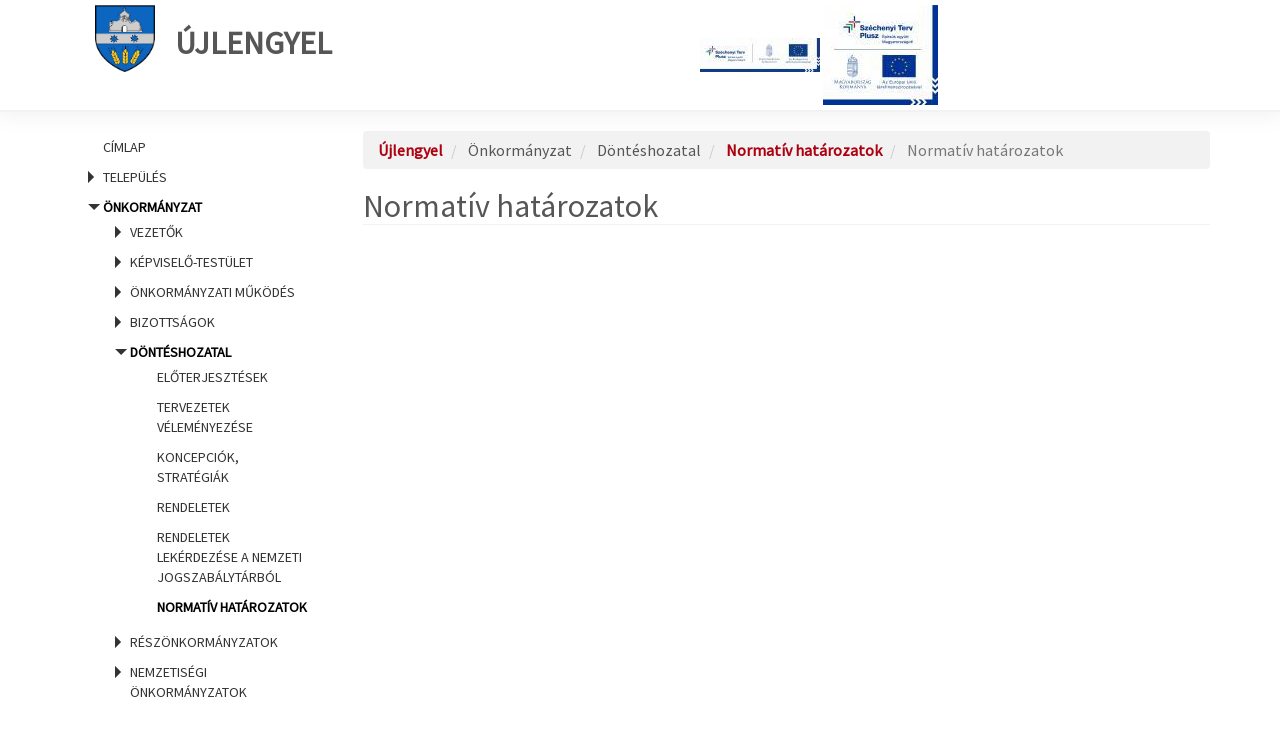

--- FILE ---
content_type: text/html; charset=UTF-8
request_url: https://ujlengyel.asp.lgov.hu/normativ-hatarozatok
body_size: 61060
content:
<!DOCTYPE html>
<html  lang="hu" dir="ltr" prefix="og: https://ogp.me/ns#" class="ASP-portal">
  <head>
    <link href="https://fonts.googleapis.com/css?family=Source+Sans+Pro:300,400,300italic,400italic&amp;subset=latin,latin-ext" rel="stylesheet" type="text/css">
    <link href="https://fonts.googleapis.com/css?family=Open+Sans+Condensed:300,700&amp;subset=latin,cyrillic-ext,latin-ext" rel="stylesheet" type="text/css">
    <link href="/themes/custom/asp2theme/css/font-awesome.min.css" rel="stylesheet" >
    <script src="/core/assets/vendor/jquery/jquery.min.js?v=3.6.0"></script>
    <meta charset="utf-8" />
<script>var _paq = _paq || [];(function(){var u=(("https:" == document.location.protocol) ? "https://analytics.asp.lgov.hu/matomo/" : "https://analytics.asp.lgov.hu/matomo/");_paq.push(["setSiteId", "1344"]);_paq.push(["setTrackerUrl", u+"matomo.php"]);_paq.push(["setDoNotTrack", 1]);if (!window.matomo_search_results_active) {_paq.push(["trackPageView"]);}_paq.push(["setIgnoreClasses", ["no-tracking","colorbox"]]);_paq.push(["enableLinkTracking"]);var d=document,g=d.createElement("script"),s=d.getElementsByTagName("script")[0];g.type="text/javascript";g.defer=true;g.async=true;g.src=u+"matomo.js";s.parentNode.insertBefore(g,s);})();</script>
<link rel="canonical" href="https://ujlengyel.asp.lgov.hu/normativ-hatarozatok" />
<meta name="generator" content="ASP Release: 10.0.0.0" />
<meta property="og:site_name" content="Újlengyel" />
<meta property="og:image" content="https://ujlengyel.asp.lgov.hu/sites/ujlengyel/files/ujlengyel_cimer.png" />
<meta name="Generator" content="Drupal 10 (https://www.drupal.org)" />
<meta name="MobileOptimized" content="width" />
<meta name="HandheldFriendly" content="true" />
<meta name="viewport" content="width=device-width, initial-scale=1.0" />

    <title>Normatív határozatok | Újlengyel</title>
    <link rel="stylesheet" media="all" href="/core/modules/system/css/components/align.module.css?t6boia" />
<link rel="stylesheet" media="all" href="/core/modules/system/css/components/fieldgroup.module.css?t6boia" />
<link rel="stylesheet" media="all" href="/core/modules/system/css/components/container-inline.module.css?t6boia" />
<link rel="stylesheet" media="all" href="/core/modules/system/css/components/clearfix.module.css?t6boia" />
<link rel="stylesheet" media="all" href="/core/modules/system/css/components/details.module.css?t6boia" />
<link rel="stylesheet" media="all" href="/core/modules/system/css/components/hidden.module.css?t6boia" />
<link rel="stylesheet" media="all" href="/core/modules/system/css/components/item-list.module.css?t6boia" />
<link rel="stylesheet" media="all" href="/core/modules/system/css/components/js.module.css?t6boia" />
<link rel="stylesheet" media="all" href="/core/modules/system/css/components/nowrap.module.css?t6boia" />
<link rel="stylesheet" media="all" href="/core/modules/system/css/components/position-container.module.css?t6boia" />
<link rel="stylesheet" media="all" href="/core/modules/system/css/components/reset-appearance.module.css?t6boia" />
<link rel="stylesheet" media="all" href="/core/modules/system/css/components/resize.module.css?t6boia" />
<link rel="stylesheet" media="all" href="/core/modules/system/css/components/system-status-counter.css?t6boia" />
<link rel="stylesheet" media="all" href="/core/modules/system/css/components/system-status-report-counters.css?t6boia" />
<link rel="stylesheet" media="all" href="/core/modules/system/css/components/system-status-report-general-info.css?t6boia" />
<link rel="stylesheet" media="all" href="/core/modules/system/css/components/tablesort.module.css?t6boia" />
<link rel="stylesheet" media="all" href="/modules/contrib/poll/css/poll.base.css?t6boia" />
<link rel="stylesheet" media="all" href="/modules/contrib/poll/css/poll.theme.css?t6boia" />
<link rel="stylesheet" media="all" href="/core/modules/views/css/views.module.css?t6boia" />
<link rel="stylesheet" media="all" href="/modules/contrib/views_slideshow/modules/views_slideshow_cycle/css/views_slideshow_cycle.css?t6boia" />
<link rel="stylesheet" media="all" href="/libraries/bootstrap/css/bootstrap.min.css?t6boia" />
<link rel="stylesheet" media="all" href="/modules/contrib/social_media_links/css/social_media_links.theme.css?t6boia" />
<link rel="stylesheet" media="all" href="/themes/custom/asp2theme/css/overrides.min.css?t6boia" />
<link rel="stylesheet" media="all" href="/themes/custom/asp2theme/css/animate.css?t6boia" />
<link rel="stylesheet" media="all" href="/themes/custom/asp2theme/css/style.css?t6boia" />

    
  </head>
  <body class="path-taxonomy">
    <a href="#main-content" class="skip">
      Ugrás a tartalomra
    </a>
    <a name="top"></a>
    <div class="szechenyi2020-top-infoblokk"><img src="/themes/custom/asp2theme/img/Szechenyi2020/Szechenyi2020_infoblokk_kedv_final_felso_ESZA.svg" alt="Széchenyi 2020 pályázat"></div>

    
      <div class="dialog-off-canvas-main-canvas" data-off-canvas-main-canvas>
    <div class="container-fluid wrapper">
    <!-- HEADER -->
    <div class="container-fluid header">
        <div class="container">
            <div class="row">
                                  <div class="col-sm-12" role="heading">
                    <div class="header clearfix">
                          <div class="region region-header">
    

  
    

      

  
    
      
          <div class="skin-default" aria-hidden="true">
    
    <div id="views_slideshow_cycle_main_palyazatok_logo_slideshow-block_1" class="views_slideshow_cycle_main views_slideshow_main">
    <div id="views_slideshow_cycle_teaser_section_palyazatok_logo_slideshow-block_1"  class="views_slideshow_cycle_teaser_section">
     <div id="views_slideshow_cycle_div_palyazatok_logo_slideshow-block_1_0"  class="views_slideshow_cycle_slide views_slideshow_slide views-row-1 views-row-odd">
      <div  class="views-row views-row-0 views-row-odd views-row-first">
  <div class="views-field views-field-field-banner-url"><div class="field-content"><div class="border">
<a href="https://ujlengyel.asp.lgov.hu/topplusz-211-21-pt1-2022-00018-ujlengyeli-altalanos-iskola-tornatermenek-energetikai-korszerusitese">
<img src="/sites/ujlengyel/files/styles/palyazatok_logo_120_x_100/public/imce/2024-06/kedvezmenyezetti_infoblokk_fekvo_magyar_cmyk.jpg?itok=M0ax6KIm" alt="" />
</a>
</div></div></div>
</div>

      <div  class="views-row views-row-0 views-row-odd views-row-first">
  <div class="views-field views-field-field-banner-url"><div class="field-content"><div class="border">
<a href="https://ujlengyel.asp.lgov.hu/topplusz-211-21-pt1-2022-00018-ujlengyeli-altalanos-iskola-tornatermenek-energetikai-korszerusitese">
<img src="/sites/ujlengyel/files/styles/palyazatok_logo_120_x_100/public/imce/2024-06/szechenyi-terv-plusz_allo_infoblokk_rgb_tarsfinanszirozas.jpg?itok=M1Z_6B1Y" alt="" />
</a>
</div></div></div>
</div>

  </div>

  </div>

</div>


        </div>

  
          

  



  
    

      

  
    
      
          <div class="skin-default" aria-hidden="true">
    
    <div id="views_slideshow_cycle_main_palyazatok_logo_slideshow-block_2" class="views_slideshow_cycle_main views_slideshow_main">
    <div id="views_slideshow_cycle_teaser_section_palyazatok_logo_slideshow-block_2"  class="views_slideshow_cycle_teaser_section">
     <div id="views_slideshow_cycle_div_palyazatok_logo_slideshow-block_2_0"  class="views_slideshow_cycle_slide views_slideshow_slide views-row-1 views-row-odd">
      <div  class="views-row views-row-0 views-row-odd views-row-first">
  <div class="views-field views-field-field-banner-url"><div class="field-content"><div class="border">
<a href="https://ujlengyel.asp.lgov.hu/topplusz-211-21-pt1-2022-00018-ujlengyeli-altalanos-iskola-tornatermenek-energetikai-korszerusitese">
<img src="/sites/ujlengyel/files/styles/palyazatok_logo_120_x_100/public/imce/2024-06/kedvezmenyezetti_infoblokk_fekvo_magyar_cmyk.jpg?itok=M0ax6KIm" alt="" />
</a>
</div></div></div>
</div>

      <div  class="views-row views-row-0 views-row-odd views-row-first">
  <div class="views-field views-field-field-banner-url"><div class="field-content"><div class="border">
<a href="https://ujlengyel.asp.lgov.hu/topplusz-211-21-pt1-2022-00018-ujlengyeli-altalanos-iskola-tornatermenek-energetikai-korszerusitese">
<img src="/sites/ujlengyel/files/styles/palyazatok_logo_120_x_100/public/imce/2024-06/szechenyi-terv-plusz_allo_infoblokk_rgb_tarsfinanszirozas.jpg?itok=M1Z_6B1Y" alt="" />
</a>
</div></div></div>
</div>

  </div>

  </div>

</div>


        </div>

  
          

  


   <div class="siteBrand pull-left">

      <!--a class="logo navbar-btn pull-left" href="/" title="Címlap" rel="home">
      <img src="/sites/ujlengyel/files/ujlengyel_cimer.png" alt="Címlap" />
    </a-->
        <a class="name navbar-brand" href="/" title="Címlap" rel="home">
              <img class="logo" src="/sites/ujlengyel/files/ujlengyel_cimer.png" alt="Címlap" />Újlengyel
          </a>
  
  
    </div>

  </div>

                    </div>
                </div>
                             </div>
        </div>
    </div>

    <!-- CONTENT -->
    <div class="container content">
        <!-- Carousel -->
        <div class="row">
            <div class="col-lg-12 col-sm-12 col-md-12 col-xs-12">
                            </div>
        </div>

        <!-- CONTENT -->
        <div class="row">
            <div class="col-lg-3 col-sm-4 col-md-3 col-xs-12">
                <!-- LEFTBAR -->
                <aside class="sidebar">
                                          <header id="navbar" role="banner" class="navbar navbar-default">
                        <div class="navbar-header">
                                                          <button type="button" class="navbar-toggle" data-toggle="collapse" data-target="#navbar-collapse">
                                <span class="sr-only">Navigáció átkapcsolása</span>
                                <span class="icon-bar"></span>
                                <span class="icon-bar"></span>
                                <span class="icon-bar"></span>
                            </button>
                                                    </div>

                                                 <div id="navbar-collapse" class="navbar-collapse collapse">
                              <div class="region region-navigation-collapsible">
    <nav role="navigation" aria-labelledby="block-fomenu-menu" id="block-fomenu">
            
  <h2 class="visually-hidden" id="block-fomenu-menu">Főmenü</h2>
  

        
            <ul role="menu">
                                                    <li id="menuitem_1" role="menuitem">
                        <a href="/"  tabindex="0">Címlap</a>
            </li>
        
                                                    <li aria-haspopup="true" id="menuitem_2" role="menuitem">
          
          Település
                      <ul role="menu">
                                                    <li aria-haspopup="true" id="menuitem_2_1" role="menuitem">
          
          Magunkról
                      <ul role="menu">
                                                    <li id="menuitem_2_1_1" role="menuitem">
                        <a href="/telepulestortenet"  tabindex="0">Településtörténet</a>
            </li>
        
                                                    <li id="menuitem_2_1_2" role="menuitem">
                        <a href="/telepulesstatisztika"  tabindex="0">Településstatisztika</a>
            </li>
        
                                                    <li id="menuitem_2_1_3" role="menuitem">
                        <a href="/foldrajzi-fekves"  tabindex="0">Földrajzi fekvés</a>
            </li>
        
                                                    <li id="menuitem_2_1_4" role="menuitem">
                        <a href="/sikereink"  tabindex="0">Sikereink</a>
            </li>
        
                                                    <li id="menuitem_2_1_5" role="menuitem">
                        <a href="/ertektar"  tabindex="0">Értéktár</a>
            </li>
        
                                                    <li id="menuitem_2_1_6" role="menuitem">
                        <a href="/hires-szulotteink-dijazottaink"  tabindex="0">Híres szülötteink, díjazottaink</a>
            </li>
        
                                                    <li id="menuitem_2_1_7" role="menuitem">
                        <a href="/testvertelepuleseink"  tabindex="0">Testvértelepüléseink</a>
            </li>
        
                                                    <li id="menuitem_2_1_8" role="menuitem">
                        <a href="/galeriak"  tabindex="0">Galéria</a>
            </li>
        
                                                    <li id="menuitem_2_1_9" role="menuitem">
                        <a href="/videok"  tabindex="0">Médiatár</a>
            </li>
        
          </ul>
  
          </li>
        
                                                    <li aria-haspopup="true" id="menuitem_2_2" role="menuitem">
          
          Kikapcsolódás
                      <ul role="menu">
                                                    <li id="menuitem_2_2_1" role="menuitem">
                        <a href="/latnivalok-turautvonalak-kerekparutak"  tabindex="0">Látnivalók, túraútvonalak, kerékpárutak</a>
            </li>
        
                                                    <li id="menuitem_2_2_2" role="menuitem">
                        <a href="/kultura"  tabindex="0">Kultúra</a>
            </li>
        
                                                    <li id="menuitem_2_2_3" role="menuitem">
                        <a href="/wifi-eleresek"  tabindex="0">Wifi-elérések</a>
            </li>
        
                                                    <li id="menuitem_2_2_4" role="menuitem">
                        <a href="/sportolasi-lehetosegek-jatszoterek"  tabindex="0">Sportolási lehetőségek, játszóterek</a>
            </li>
        
          </ul>
  
          </li>
        
                                                    <li aria-haspopup="true" id="menuitem_2_3" role="menuitem">
          
          Közösségeink
                      <ul role="menu">
                                                    <li id="menuitem_2_3_1" role="menuitem">
                        <a href="/civilszervezetek"  tabindex="0">Civilszervezetek</a>
            </li>
        
                                                    <li id="menuitem_2_3_2" role="menuitem">
                        <a href="/nemzetisegek"  tabindex="0">Nemzetiségek</a>
            </li>
        
                                                    <li id="menuitem_2_3_3" role="menuitem">
                        <a href="/egyhazak"  tabindex="0">Egyházak</a>
            </li>
        
          </ul>
  
          </li>
        
                                                    <li aria-haspopup="true" id="menuitem_2_4" role="menuitem">
          
          Helyi szolgáltatások
                      <ul role="menu">
                                                    <li id="menuitem_2_4_1" role="menuitem">
                        <a href="/szallashelyek-panziok"  tabindex="0">Szálláshelyek, panziók</a>
            </li>
        
                                                    <li id="menuitem_2_4_2" role="menuitem">
                        <a href="/ettermek-vendeglatohelyek"  tabindex="0">Éttermek, vendéglátóhelyek</a>
            </li>
        
                                                    <li id="menuitem_2_4_3" role="menuitem">
                        <a href="/gazdalkodo-szervezetek"  tabindex="0">Gazdálkodó szervezetek</a>
            </li>
        
                                                    <li id="menuitem_2_4_4" role="menuitem">
                        <a href="/vasarok-piacok-ostermeloi-arusitohelyek"  tabindex="0">Vásárok, piacok, őstermelői árusítóhelyek</a>
            </li>
        
          </ul>
  
          </li>
        
                                                    <li aria-haspopup="true" id="menuitem_2_5" role="menuitem">
          
          Befektetői információk
                      <ul role="menu">
                                                    <li id="menuitem_2_5_1" role="menuitem">
                        <a href="/gazdasagunk"  tabindex="0">Gazdaságunk</a>
            </li>
        
                                                    <li id="menuitem_2_5_2" role="menuitem">
                        <a href="/befektetesi-lehetosegek-erossegeink"  tabindex="0">Befektetési lehetőségek, erősségeink</a>
            </li>
        
                                                    <li id="menuitem_2_5_3" role="menuitem">
                        <a href="/ingatlanhasznositas"  tabindex="0">Ingatlanhasznosítás</a>
            </li>
        
          </ul>
  
          </li>
        
                                                    <li aria-haspopup="true" id="menuitem_2_6" role="menuitem">
          
          Építésügy, fejlesztés
                      <ul role="menu">
                                                    <li id="menuitem_2_6_1" role="menuitem">
                        <a href="/telepulesrendezes"  tabindex="0">Településrendezés</a>
            </li>
        
                                                    <li id="menuitem_2_6_2" role="menuitem">
                        <a href="/telepulesfejlesztes"  tabindex="0">Településfejlesztés</a>
            </li>
        
                                                    <li id="menuitem_2_6_3" role="menuitem">
                        <a href="/projektjeink"  tabindex="0">Projektjeink</a>
            </li>
        
          </ul>
  
          </li>
        
                                                    <li aria-haspopup="true" id="menuitem_2_7" role="menuitem">
          
          Hírek
                      <ul role="menu">
                                                    <li id="menuitem_2_7_1" role="menuitem">
                        <a href="/helyi-hirek"  tabindex="0">Helyi hírek</a>
            </li>
        
                                                    <li id="menuitem_2_7_2" role="menuitem">
                        <a href="/esemenyek"  tabindex="0">Események</a>
            </li>
        
                                                    <li id="menuitem_2_7_3" role="menuitem">
                        <a href="/kiadvanyaink"  tabindex="0">Kiadványaink</a>
            </li>
        
          </ul>
  
          </li>
        
                                                    <li aria-haspopup="true" id="menuitem_2_8" role="menuitem">
          
          Közlekedés
                      <ul role="menu">
                                                    <li id="menuitem_2_8_1" role="menuitem">
                        <a href="/igy-juthat-el-hozzank"  tabindex="0">Így juthat el hozzánk</a>
            </li>
        
          </ul>
  
          </li>
        
          </ul>
  
          </li>
        
                                                  <li aria-haspopup="true" id="menuitem_3" aria-expanded="true" role="menuitem">
          
          Önkormányzat
                      <ul role="menu">
                                                    <li aria-haspopup="true" id="menuitem_3_1" role="menuitem">
          
          Vezetők
                      <ul role="menu">
                                                    <li id="menuitem_3_1_1" role="menuitem">
                        <a href="/polgarmester"  tabindex="0">Polgármester</a>
            </li>
        
                                                    <li id="menuitem_3_1_2" role="menuitem">
                        <a href="/alpolgarmesterek"  tabindex="0">Alpolgármesterek</a>
            </li>
        
          </ul>
  
          </li>
        
                                                    <li aria-haspopup="true" id="menuitem_3_2" role="menuitem">
          
          Képviselő-testület
                      <ul role="menu">
                                                    <li id="menuitem_3_2_1" role="menuitem">
                        <a href="/kepviselo-testulet-osszetetele"  tabindex="0">Képviselő-testület összetétele</a>
            </li>
        
                                                    <li id="menuitem_3_2_2" role="menuitem">
                        <a href="/kepviselotestulet-tagjai"  tabindex="0">A képviselőtestület tagjai</a>
            </li>
        
                                                    <li id="menuitem_3_2_3" role="menuitem">
                        <a href="/kepviselotestuleti-ulesek-napirendek"  tabindex="0">Ülések, napirendek</a>
            </li>
        
                                                    <li id="menuitem_3_2_4" role="menuitem">
                        <a href="/kepviselotestuleti-jegyzokonyvek"  tabindex="0">Jegyzőkönyvek</a>
            </li>
        
          </ul>
  
          </li>
        
                                                    <li aria-haspopup="true" id="menuitem_3_3" role="menuitem">
          
          Önkormányzati működés
                      <ul role="menu">
                                                    <li id="menuitem_3_3_1" role="menuitem">
                        <a href="/az-onkormanyzat-feladatai"  tabindex="0">Az önkormányzat feladatai</a>
            </li>
        
                                                    <li id="menuitem_3_3_2" role="menuitem">
                        <a href="/onkormanyzati-mukodes-felugyeleti-szerv"  tabindex="0">Önkormányzati működés - Felügyeleti szerv</a>
            </li>
        
                                                    <li id="menuitem_3_3_3" role="menuitem">
                        <a href="/jogszabalyi-kornyezet"  tabindex="0">Jogszabályi környezet</a>
            </li>
        
                                                    <li id="menuitem_3_3_4" role="menuitem">
                        <a href="/polgarmesteri-beszamolok"  tabindex="0">Polgármesteri beszámolók</a>
            </li>
        
                                                    <li id="menuitem_3_3_5" role="menuitem">
                        <a href="/vizsgalatok-ellenorzesek-eredmenyei"  tabindex="0">Vizsgálatok, ellenőrzések eredményei</a>
            </li>
        
                                                    <li id="menuitem_3_3_6" role="menuitem">
                        <a href="/kozszolgaltatasok"  tabindex="0">Közszolgáltatások</a>
            </li>
        
          </ul>
  
          </li>
        
                                                    <li aria-haspopup="true" id="menuitem_3_4" role="menuitem">
          
          Bizottságok
                      <ul role="menu">
                                                    <li id="menuitem_3_4_1" role="menuitem">
                        <a href="/bizottsagok-tagjai"  tabindex="0">A bizottságok tagja</a>
            </li>
        
                                                    <li id="menuitem_3_4_2" role="menuitem">
                        <a href="/bizottsagi-ulesek-napirendek"  tabindex="0">Ülések, napirendek</a>
            </li>
        
                                                    <li id="menuitem_3_4_3" role="menuitem">
                        <a href="/bizottsagi-jegyzokonyvek"  tabindex="0">Jegyzőkönyvek</a>
            </li>
        
          </ul>
  
          </li>
        
                                                  <li aria-haspopup="true" id="menuitem_3_5" aria-expanded="true" role="menuitem">
          
          Döntéshozatal
                      <ul role="menu">
                                                    <li id="menuitem_3_5_1" role="menuitem">
                        <a href="/eloterjesztesek"  tabindex="0">Előterjesztések</a>
            </li>
        
                                                    <li id="menuitem_3_5_2" role="menuitem">
                        <a href="/tervezetek-velemenyezese"  tabindex="0">Tervezetek véleményezése</a>
            </li>
        
                                                    <li id="menuitem_3_5_3" role="menuitem">
                        <a href="/koncepciok-strategiak"  tabindex="0">Koncepciók, stratégiák</a>
            </li>
        
                                                    <li id="menuitem_3_5_4" role="menuitem">
                        <a href="/rendeletek"  tabindex="0">Rendeletek</a>
            </li>
        
                                                    <li id="menuitem_3_5_5" role="menuitem">
                        <a href="/njt"  tabindex="0">Rendeletek lekérdezése a Nemzeti Jogszabálytárból</a>
            </li>
        
                                                    <li id="menuitem_3_5_6" aria-selected="true" role="menuitem">
                        <a href="/normativ-hatarozatok"  tabindex="0">Normatív határozatok</a>
            </li>
        
          </ul>
  
          </li>
        
                                                    <li aria-haspopup="true" id="menuitem_3_6" role="menuitem">
          
          Részönkormányzatok
                      <ul role="menu">
                                                    <li id="menuitem_3_6_1" role="menuitem">
                        <a href="/reszonkormanyzatok-listaja"  tabindex="0">Részönkormányzatok listája</a>
            </li>
        
                                                    <li id="menuitem_3_6_2" role="menuitem">
                        <a href="/reszonkormanyzatok-dokumentumai"  tabindex="0">Részönkormányzatok dokumentumai</a>
            </li>
        
          </ul>
  
          </li>
        
                                                    <li aria-haspopup="true" id="menuitem_3_7" role="menuitem">
          
          Nemzetiségi önkormányzatok
                      <ul role="menu">
                                                    <li id="menuitem_3_7_1" role="menuitem">
                        <a href="/nemzetisegi-onkormanyzatok-listaja"  tabindex="0">Nemzetiségi önkormányzatok listája</a>
            </li>
        
                                                    <li id="menuitem_3_7_2" role="menuitem">
                        <a href="/nemzetisegi-onkormanyzatok-dokumentumai"  tabindex="0">Nemzetiségi önkormányzatok dokumentumai</a>
            </li>
        
          </ul>
  
          </li>
        
          </ul>
  
          </li>
        
                                                    <li aria-haspopup="true" id="menuitem_4" role="menuitem">
          
          Hivatal
                      <ul role="menu">
                                                    <li aria-haspopup="true" id="menuitem_4_1" role="menuitem">
          
          Polgármesteri Hivatal
                      <ul role="menu">
                                                    <li id="menuitem_4_1_1" role="menuitem">
                        <a href="/jegyzo"  tabindex="0">Jegyző</a>
            </li>
        
                                                    <li id="menuitem_4_1_2" role="menuitem">
                        <a href="/aljegyzo"  tabindex="0">Aljegyző</a>
            </li>
        
                                                    <li id="menuitem_4_1_3" role="menuitem">
                        <a href="/irodak-ugyosztalyok"  tabindex="0">Irodák, ügyosztályok</a>
            </li>
        
                                                    <li id="menuitem_4_1_4" role="menuitem">
                        <a href="/szervezeti-felepites"  tabindex="0">Szervezeti felépítés</a>
            </li>
        
                                                    <li id="menuitem_4_1_5" role="menuitem">
                        <a href="/polgarmesteri-hivatal-felugyeleti-szerv"  tabindex="0">Felügyeleti szerv</a>
            </li>
        
                                                    <li id="menuitem_4_1_6" role="menuitem">
                        <a href="/jogszabalyi-kornyezet-0"  tabindex="0">Jogszabályi környezet</a>
            </li>
        
                                                    <li id="menuitem_4_1_7" role="menuitem">
                        <a href="/vizsgalatok-ellenorzesek"  tabindex="0">Vizsgálatok, ellenőrzések</a>
            </li>
        
          </ul>
  
          </li>
        
                                                    <li aria-haspopup="true" id="menuitem_4_2" role="menuitem">
          
          Ügyfélszolgálat
                      <ul role="menu">
                                                    <li id="menuitem_4_2_1" role="menuitem">
                        <a href="/ugyfelfogadas"  tabindex="0">Ügyfélfogadás</a>
            </li>
        
                                                    <li aria-haspopup="true" id="menuitem_4_2_2" role="menuitem">
          
          Nyomtatványok
                      <ul role="menu">
                                                    <li id="menuitem_4_2_2_1" role="menuitem">
                        <a href="/adougyek"  tabindex="0">Adóügyek</a>
            </li>
        
                                                    <li id="menuitem_4_2_2_2" role="menuitem">
                        <a href="/altalanos-igazgatas-engedelyezes"  tabindex="0">Általános igazgatás, engedélyezés</a>
            </li>
        
                                                    <li id="menuitem_4_2_2_3" role="menuitem">
                        <a href="/epiteshatosagi-ugyek"  tabindex="0">Építéshatósági ügyek</a>
            </li>
        
                                                    <li id="menuitem_4_2_2_4" role="menuitem">
                        <a href="/gyamugyek"  tabindex="0">Gyámügyek</a>
            </li>
        
                                                    <li id="menuitem_4_2_2_5" role="menuitem">
                        <a href="/hagyateki-ugyek"  tabindex="0">Hagyatéki ügyek</a>
            </li>
        
                                                    <li id="menuitem_4_2_2_6" role="menuitem">
                        <a href="/szabalysertesi-ugyek"  tabindex="0">Szabálysértési ügyek</a>
            </li>
        
                                                    <li id="menuitem_4_2_2_7" role="menuitem">
                        <a href="/szocialis-ugyek"  tabindex="0">Szociális ügyek</a>
            </li>
        
                                                    <li id="menuitem_4_2_2_8" role="menuitem">
                        <a href="/vallalkozas-kereskedelem"  tabindex="0">Vállalkozás, kereskedelem</a>
            </li>
        
                                                    <li id="menuitem_4_2_2_9" role="menuitem">
                        <a href="/anyakonyvi-ugyek"  tabindex="0">Anyakönyvi ügyek</a>
            </li>
        
                                                    <li id="menuitem_4_2_2_10" role="menuitem">
                        <a href="/okmanyugyek"  tabindex="0">Okmányügyek</a>
            </li>
        
          </ul>
  
          </li>
        
                                                    <li id="menuitem_4_2_3" role="menuitem">
                        <a href="/ugyleirasok"  tabindex="0">Ügyleírások</a>
            </li>
        
                                                    <li id="menuitem_4_2_4" role="menuitem">
                        <a href="/bejelentesek"  tabindex="0">Bejelentések</a>
            </li>
        
          </ul>
  
          </li>
        
                                                    <li aria-haspopup="true" id="menuitem_4_3" role="menuitem">
          
          Hivatalos hirdetmények
                      <ul role="menu">
                                                    <li id="menuitem_4_3_1" role="menuitem">
                        <a href="/felhivasok-tajekoztatok"  tabindex="0">Felhívások, tájékoztatók</a>
            </li>
        
                                                    <li id="menuitem_4_3_2" role="menuitem">
                        <a href="/palyazatok"  tabindex="0">Pályázatok</a>
            </li>
        
                                                    <li id="menuitem_4_3_3" role="menuitem">
                        <a href="/allasajanlatok"  tabindex="0">Állásajánlatok</a>
            </li>
        
                                                    <li id="menuitem_4_3_4" role="menuitem">
                        <a href="/kozmunka-lehetosegek"  tabindex="0">Közmunka lehetőségek</a>
            </li>
        
                                                    <li id="menuitem_4_3_5" role="menuitem">
                        <a href="/kozbeszerzesek"  tabindex="0">Közbeszerzések</a>
            </li>
        
                                                    <li id="menuitem_4_3_6" role="menuitem">
                        <a href="/cimvaltozas-hirdetmenyek"  tabindex="0">Címváltozás hirdetmények</a>
            </li>
        
                                                    <li id="menuitem_4_3_7" role="menuitem">
                        <a href="/nyilvantartasok"  tabindex="0">Nyilvántartások</a>
            </li>
        
          </ul>
  
          </li>
        
                                                    <li aria-haspopup="true" id="menuitem_4_4" role="menuitem">
          
          Nyilvánosság
                      <ul role="menu">
                                                    <li id="menuitem_4_4_1" role="menuitem">
                        <a href="/elszallitott-gepjarmuvek-0"  tabindex="0">Elszállított gépjárművek</a>
            </li>
        
                                                    <li id="menuitem_4_4_2" role="menuitem">
                        <a href="/foldhivatali-hatarozatok"  tabindex="0">Földhivatali határozatok</a>
            </li>
        
                                                    <li id="menuitem_4_4_3" role="menuitem">
                        <a href="/kozzeteteli-lista"  tabindex="0">Közzétételi lista</a>
            </li>
        
                                                    <li id="menuitem_4_4_4" role="menuitem">
                        <a href="/kotelezo-nyilvantartasok"  tabindex="0">Kötelező nyilvántartások</a>
            </li>
        
                                                    <li id="menuitem_4_4_5" role="menuitem">
                        <a href="/uvegzseb"  tabindex="0">Üvegzseb</a>
            </li>
        
                                                    <li id="menuitem_4_4_6" role="menuitem">
                        <a href="/adatbazisok"  tabindex="0">Adatbázisok</a>
            </li>
        
          </ul>
  
          </li>
        
                                                    <li aria-haspopup="true" id="menuitem_4_5" role="menuitem">
          
          Gazdálkodási adatok
                      <ul role="menu">
                                                    <li id="menuitem_4_5_1" role="menuitem">
                        <a href="/eves-koltsegvetesek-beszamolok"  tabindex="0">Éves költségvetések, beszámolók</a>
            </li>
        
                                                    <li id="menuitem_4_5_2" role="menuitem">
                        <a href="/onkormanyzati-gazdasagi-tarsasagok"  tabindex="0">Önkormányzati gazdasági társaságok</a>
            </li>
        
                                                    <li id="menuitem_4_5_3" role="menuitem">
                        <a href="/szerzodesek"  tabindex="0">Szerződések</a>
            </li>
        
                                                    <li id="menuitem_4_5_4" role="menuitem">
                        <a href="/tamogatasok"  tabindex="0">Támogatások</a>
            </li>
        
                                                    <li id="menuitem_4_5_5" role="menuitem">
                        <a href="/europai-unio-altal-tamogatott-fejlesztesek"  tabindex="0">Európai Unió által támogatott fejlesztések</a>
            </li>
        
                                                    <li id="menuitem_4_5_6" role="menuitem">
                        <a href="/koncessziok"  tabindex="0">Koncessziók</a>
            </li>
        
                                                    <li id="menuitem_4_5_7" role="menuitem">
                        <a href="/foglalkoztatottak"  tabindex="0">Foglalkoztatottak</a>
            </li>
        
                                                    <li id="menuitem_4_5_8" role="menuitem">
                        <a href="/kozalapitvanyok"  tabindex="0">Közalapítványok</a>
            </li>
        
                                                    <li id="menuitem_4_5_9" role="menuitem">
                        <a href="/koltsegvetesi-szervek"  tabindex="0">Költségvetési szervek</a>
            </li>
        
          </ul>
  
          </li>
        
          </ul>
  
          </li>
        
                                                    <li aria-haspopup="true" id="menuitem_5" role="menuitem">
          
          Intézményrendszer
                      <ul role="menu">
                                                    <li aria-haspopup="true" id="menuitem_5_1" role="menuitem">
          
          Oktatás
                      <ul role="menu">
                                                    <li id="menuitem_5_1_1" role="menuitem">
                        <a href="/iskolai-ellatas"  tabindex="0">Iskolai ellátás</a>
            </li>
        
                                                    <li id="menuitem_5_1_2" role="menuitem">
                        <a href="/ovodai-ellatas"  tabindex="0">Óvodai ellátás</a>
            </li>
        
                                                    <li id="menuitem_5_1_3" role="menuitem">
                        <a href="/bolcsodei-ellatas"  tabindex="0">Bölcsődei ellátás</a>
            </li>
        
          </ul>
  
          </li>
        
                                                    <li aria-haspopup="true" id="menuitem_5_2" role="menuitem">
          
          Egészségügy
                      <ul role="menu">
                                                    <li id="menuitem_5_2_1" role="menuitem">
                        <a href="/haziorvosok"  tabindex="0">Háziorvosok</a>
            </li>
        
                                                    <li id="menuitem_5_2_2" role="menuitem">
                        <a href="/fogorvosok"  tabindex="0">Fogorvosok</a>
            </li>
        
                                                    <li id="menuitem_5_2_3" role="menuitem">
                        <a href="/orvosi-ugyelet"  tabindex="0">Orvosi ügyelet</a>
            </li>
        
                                                    <li id="menuitem_5_2_4" role="menuitem">
                        <a href="/gyogyszertarak"  tabindex="0">Gyógyszertárak</a>
            </li>
        
          </ul>
  
          </li>
        
                                                    <li aria-haspopup="true" id="menuitem_5_3" role="menuitem">
          
          Kultúra
                      <ul role="menu">
                                                    <li id="menuitem_5_3_1" role="menuitem">
                        <a href="/kulturalis-szinterek"  tabindex="0">Kulturális színterek</a>
            </li>
        
          </ul>
  
          </li>
        
                                                    <li aria-haspopup="true" id="menuitem_5_4" role="menuitem">
          
          Szociális ellátás
                      <ul role="menu">
                                                    <li id="menuitem_5_4_1" role="menuitem">
                        <a href="/szocialis-intezmenyek"  tabindex="0">Szociális intézmények</a>
            </li>
        
                                                    <li id="menuitem_5_4_2" role="menuitem">
                        <a href="/segelyezes"  tabindex="0">Segélyezés</a>
            </li>
        
                                                    <li id="menuitem_5_4_3" role="menuitem">
                        <a href="/kozfoglalkoztatas"  tabindex="0">Közfoglalkoztatás</a>
            </li>
        
          </ul>
  
          </li>
        
                                                    <li aria-haspopup="true" id="menuitem_5_5" role="menuitem">
          
          Gyermekvédelem
                      <ul role="menu">
                                                    <li id="menuitem_5_5_1" role="menuitem">
                        <a href="/gyermekvedelmi-es-joleti-szolgaltatasok"  tabindex="0">Gyermekvédelmi és jóléti szolgáltatások</a>
            </li>
        
          </ul>
  
          </li>
        
                                                    <li id="menuitem_5_6" role="menuitem">
                        <a href="/telepulesuzemeltetes"  tabindex="0">Településüzemeltetés</a>
            </li>
        
                                                    <li aria-haspopup="true" id="menuitem_5_7" role="menuitem">
          
          Rendvédelem
                      <ul role="menu">
                                                    <li id="menuitem_5_7_1" role="menuitem">
                        <a href="/rendorseg-polgari-vedelem"  tabindex="0">Rendőrség, polgári védelem</a>
            </li>
        
                                                    <li id="menuitem_5_7_2" role="menuitem">
                        <a href="/katasztrofavedelem"  tabindex="0">Katasztrófavédelem</a>
            </li>
        
          </ul>
  
          </li>
        
          </ul>
  
          </li>
        
                                                    <li id="menuitem_6" role="menuitem">
                        <a href="/elnyert-palyazatok"  tabindex="0">Elnyert pályázatok</a>
            </li>
        
                                                    <li aria-haspopup="true" id="menuitem_7" role="menuitem">
          
          Közérdekű adatok
                      <ul role="menu">
                                                    <li id="menuitem_7_1" role="menuitem">
                        <a href="/kozerdeku-adatok"  tabindex="0">Közérdekű adatok tájékoztató</a>
            </li>
        
                                                    <li id="menuitem_7_2" role="menuitem">
                        <a href="/kozerdeku-adatok-igenylese"  tabindex="0">Közérdekű adatok igénylése</a>
            </li>
        
          </ul>
  
          </li>
        
                                                    <li aria-haspopup="true" id="menuitem_8" role="menuitem">
          
          Választási információk
                      <ul role="menu">
                                                    <li aria-haspopup="true" id="menuitem_8_1" role="menuitem">
          
          Választási szervek
                      <ul role="menu">
                                                    <li id="menuitem_8_1_1" role="menuitem">
                        <a href="/valasztasi-iroda-0"  tabindex="0">Választási iroda</a>
            </li>
        
                                                    <li id="menuitem_8_1_2" role="menuitem">
                        <a href="/valasztasi-bizottsag-0"  tabindex="0">Választási bizottság</a>
            </li>
        
          </ul>
  
          </li>
        
                                                    <li id="menuitem_8_2" role="menuitem">
                        <a href="/valasztasi-ugyintezes"  tabindex="0">Választási ügyintézés</a>
            </li>
        
                                                    <li aria-haspopup="true" id="menuitem_8_3" role="menuitem">
          
          Aktuális választások
                      <ul role="menu">
                                                    <li id="menuitem_8_3_1" role="menuitem">
                        <a href="/valasztopolgaroknak-0"  tabindex="0">Választópolgároknak</a>
            </li>
        
                                                    <li id="menuitem_8_3_2" role="menuitem">
                        <a href="/jelolteknek-0"  tabindex="0">Jelölteknek</a>
            </li>
        
                                                    <li id="menuitem_8_3_3" role="menuitem">
                        <a href="/valasztasi-eredmenyek"  tabindex="0">Választási eredmények</a>
            </li>
        
          </ul>
  
          </li>
        
                                                    <li aria-haspopup="true" id="menuitem_8_4" role="menuitem">
          
          Korábbi választások
                      <ul role="menu">
                                                    <li id="menuitem_8_4_1" role="menuitem">
                        <a href="/korabbi-valasztasi-eredmenyek"  tabindex="0">Választási eredmények</a>
            </li>
        
                                                    <li id="menuitem_8_4_2" role="menuitem">
                        <a href="/valasztasi-hirdetmenyek-hatarozatok"  tabindex="0">Választási hirdetmények, határozatok</a>
            </li>
        
                                                    <li id="menuitem_8_4_3" role="menuitem">
                        <a href="/valasztasi-tajekoztatok"  tabindex="0">Választási tájékoztatók</a>
            </li>
        
          </ul>
  
          </li>
        
          </ul>
  
          </li>
        
          </ul>
  


  </nav>


<div id="kereso">
  
      <h2>Keresés az összes oldalon:</h2>
    

      <form action="/kereses" method="get" id="views-exposed-form-search-api-page-1" accept-charset="UTF-8">
  <div class="form--inline form-inline clearfix">
  <div class="form-item js-form-item form-type-textfield js-form-type-textfield form-item-kifejezes js-form-item-kifejezes form-no-label form-group">
  
  
  <label class="sr-only" for="edit-kifejezes">Keresendő kifejezés</label><input placeholder="Írjon be egy keresendő kifejezést..." data-drupal-selector="edit-kifejezes" class="form-text form-control" type="text" id="edit-kifejezes" name="kifejezes" value="" size="30" maxlength="128" />

  
  
  </div>

<button data-drupal-selector="edit-submit-search-api" class="button js-form-submit form-submit btn-primary btn icon-only" type="submit" id="edit-submit-search-api" value="Keresés"><span class="sr-only">Keresés</span><span class="icon glyphicon glyphicon-search" aria-hidden="true"></span></button>

</div>

</form>

  </div>


  </div>

                        </div>
                                            </header>
                                     </aside>
            </div>

            <!-- CONTENT -->
            <div class="col-lg-9 col-sm-8 col-md-9 col-xs-12">
                <div class="row">
                    <div class="col-lg-12 col-sm-12 col-md-12 col-xs-12">
                                                 <div id="main-content" role="main" class="main-container  js-quickedit-main-content">
                            <section class="row">
                                <div class="col-lg-12 col-sm-12 col-md-10 col-xs-12">
                                    <div class="region region-breadcrumb">
        <ol class="breadcrumb">
          <li >
                  <a href="/">Újlengyel</a>
              </li>
          <li >
                  Önkormányzat
              </li>
          <li >
                  Döntéshozatal
              </li>
          <li >
                  <a href="/normativ-hatarozatok">Normatív határozatok</a>
              </li>
          <li  class="active">
                  Normatív határozatok
              </li>
      </ol>


  </div>
                                 </div>
                            </section>

                            <section class="row news">
                                                                 <h2 class="block-title center-block">Hírek</h2>                              </section>

                            <section class="row banner">
                                                               </section>

                            <section class="row events">
                                                               </section>

                            <section class="row links">
                                                                 <h2 class="block-title center-block">Közérdekű információk</h2>                              </section>

                               <section class="row contacts">
                                                                 <h2 class="block-title center-block">Elérhetőségek</h2>                              </section>

                            <section class="row banner">
                                                               </section>

                            <section class="row banner">
                                                               </section>

                            <section class="content">
                                    <div class="region region-content">
    <div data-drupal-messages-fallback class="hidden"></div>    <h1 class="page-header">Normatív határozatok</h1>



  
    
      <div class="view-header">
      <div>
  
    
  
</div>

	</div>
      
  
      
          

  </div>
                             </section>

                              <section class="row gallery">
                                                               </section>
                        </div>
                                            </div>
                </div>
            </div>
        </div>
    </div>
</div>
<!-- FOOTER -->
<!-- FOOTER -->
<footer class="footer sticky-footer" role="contentinfo">
    <div class="container">
        <div class="row">
            <div class="border">
                <div class="col-lg-2 col-sm-2 col-md-2 col-xs-6 hidden-xs">
                </div>
                <div class="col-lg-4 col-sm-4 col-md-4 col-xs-7">
                    

  
    
      
        <div>
  
  <ul class="list-unstyled contacts">

          <li><div class="clearfix"><span class="icons i_1 pull-left"></span><p class="pull-left"><strong>Cím:</strong> 2724 Újlengyel, Kossuth Lajous u. 69</p></div><div class="clearfix"><span class="icons i_3 pull-left"></span><p class="pull-left"><strong>E-mail cím: </strong>ujlengyel@ujlengyel.hu</p></div><div class="clearfix"><span class="icons i_2 pull-left"></span><p class="pull-left"><strong>Telefonszám: </strong>+36-29-385-131</p></div></li>
    
  </ul>

</div>

  
          

                </div>
               <div class="col-lg-3 col-sm-3 col-md-3 col-xs-5">
                   

  
    
      
            <div class="client"><h4>Ügyfélfogadás: </h4><p style="margin: 5px 0px; padding: 0px; text-align: left; color: rgb(0, 99, 131); text-transform: none; text-indent: 0px; letter-spacing: normal; font-family: Arial, Helvetica, sans-serif; font-size: 12px; font-style: normal; font-weight: 400; word-spacing: 0px; white-space: normal; orphans: 2; widows: 2; background-color: rgb(255, 255, 255); font-variant-ligatures: normal; font-variant-caps: normal; -webkit-text-stroke-width: 0px; text-decoration-style: initial; text-decoration-color: initial;">Hétfő: 8:00 - 16:00</p>
<p style="margin: 5px 0px; padding: 0px; text-align: left; color: rgb(0, 99, 131); text-transform: none; text-indent: 0px; letter-spacing: normal; font-family: Arial, Helvetica, sans-serif; font-size: 12px; font-style: normal; font-weight: 400; word-spacing: 0px; white-space: normal; orphans: 2; widows: 2; background-color: rgb(255, 255, 255); font-variant-ligatures: normal; font-variant-caps: normal; -webkit-text-stroke-width: 0px; text-decoration-style: initial; text-decoration-color: initial;">Kedd: 8:00 - 16:00</p>
<p style="margin: 5px 0px; padding: 0px; text-align: left; color: rgb(0, 99, 131); text-transform: none; text-indent: 0px; letter-spacing: normal; font-family: Arial, Helvetica, sans-serif; font-size: 12px; font-style: normal; font-weight: 400; word-spacing: 0px; white-space: normal; orphans: 2; widows: 2; background-color: rgb(255, 255, 255); font-variant-ligatures: normal; font-variant-caps: normal; -webkit-text-stroke-width: 0px; text-decoration-style: initial; text-decoration-color: initial;">Szerda: 8:00 - 16:00</p>
<p style="margin: 5px 0px; padding: 0px; text-align: left; color: rgb(0, 99, 131); text-transform: none; text-indent: 0px; letter-spacing: normal; font-family: Arial, Helvetica, sans-serif; font-size: 12px; font-style: normal; font-weight: 400; word-spacing: 0px; white-space: normal; orphans: 2; widows: 2; background-color: rgb(255, 255, 255); font-variant-ligatures: normal; font-variant-caps: normal; -webkit-text-stroke-width: 0px; text-decoration-style: initial; text-decoration-color: initial;">Csütörtök: az ügyfélfogadás szünetel</p>
<p style="margin: 5px 0px; padding: 0px; text-align: left; color: rgb(0, 99, 131); text-transform: none; text-indent: 0px; letter-spacing: normal; font-family: Arial, Helvetica, sans-serif; font-size: 12px; font-style: normal; font-weight: 400; word-spacing: 0px; white-space: normal; orphans: 2; widows: 2; background-color: rgb(255, 255, 255); font-variant-ligatures: normal; font-variant-caps: normal; -webkit-text-stroke-width: 0px; text-decoration-style: initial; text-decoration-color: initial;">Péntek 8:00 – 14:00</p>
</div>

  
          

                </div>
                <div class="col-lg-2 col-sm-2 col-md-2 col-xs-6 hidden-xs pull-right">
                    

  
    

      
            <div class="field field--name-body field--type-text-with-summary field--label-hidden field--item"><div class="asp-logo-container">
<div class="asp-logo">&nbsp;</div>
</div>
</div>
      
  


                </div>
            </div>
        </div>
        <div class="row">
            <div class="szechenyi2020-bottom-infoblokk"><img
                src="/themes/custom/asp2theme/img/Szechenyi2020/Szechenyi2020_infoblokk_kedv_final_also_ERFA.svg">
            </div>
            <!-- FOOTER MENÜ -->
            <div class="col-lg-12 col-sm-12 col-md-12 col-xs-12">
                <div class="bground">
                    

  
    

      
            <div class="field field--name-body field--type-text-with-summary field--label-hidden field--item"><ul class="list-unlisted list-inline footer-menu">
<li><a href="/sitemap">Honlaptérkép</a></li>
<li><a href="/impresszum">Impresszum</a></li>
<li><a href="/sites/default/files/TAJEKOZTATO_telepulesi_portalok_adatkezeleshez.html" target="_blank">Adatkezelési tájékoztató</a></li>
<li><a href="/akadalymentessegi-nyilatkozat">Akadálymentességi nyilatkozat</a></li>
</ul>
</div>
      
  


                </div>
            </div>
        </div>
    </div>
</footer>

  </div>

    
    <script type="application/json" data-drupal-selector="drupal-settings-json">{"path":{"baseUrl":"\/","pathPrefix":"","currentPath":"taxonomy\/term\/41","currentPathIsAdmin":false,"isFront":false,"currentLanguage":"hu"},"pluralDelimiter":"\u0003","suppressDeprecationErrors":true,"matomo":{"disableCookies":false,"trackMailto":true,"trackColorbox":true},"bootstrap":{"forms_has_error_value_toggle":1,"tooltip_enabled":1,"tooltip_animation":1,"tooltip_container":"body","tooltip_delay":"0","tooltip_html":0,"tooltip_placement":"auto left","tooltip_selector":"","tooltip_trigger":"hover"},"asp2logger":{"data":{"nid":"41","type":"taxonomy_term","route":"entity.taxonomy_term.canonical"},"url":"\/asp2logger\/stat"},"ajaxTrustedUrl":{"\/kereses":true},"viewsSlideshowCycle":{"#views_slideshow_cycle_main_palyazatok_logo_slideshow-block_2":{"num_divs":1,"id_prefix":"#views_slideshow_cycle_main_","div_prefix":"#views_slideshow_cycle_div_","vss_id":"palyazatok_logo_slideshow-block_2","effect":"fade","transition_advanced":1,"timeout":15000,"speed":800,"delay":0,"sync":0,"random":1,"pause":1,"pause_on_click":0,"action_advanced":1,"start_paused":0,"remember_slide":0,"remember_slide_days":1,"pause_in_middle":0,"pause_when_hidden":0,"pause_when_hidden_type":"full","amount_allowed_visible":"","nowrap":0,"fixed_height":1,"items_per_slide":3,"items_per_slide_first":0,"items_per_slide_first_number":1,"wait_for_image_load":1,"wait_for_image_load_timeout":3000,"cleartype":0,"cleartypenobg":0,"advanced_options":"{}","advanced_options_choices":0,"advanced_options_entry":""},"#views_slideshow_cycle_main_palyazatok_logo_slideshow-block_1":{"num_divs":1,"id_prefix":"#views_slideshow_cycle_main_","div_prefix":"#views_slideshow_cycle_div_","vss_id":"palyazatok_logo_slideshow-block_1","effect":"fade","transition_advanced":1,"timeout":15000,"speed":800,"delay":0,"sync":0,"random":1,"pause":1,"pause_on_click":0,"action_advanced":1,"start_paused":0,"remember_slide":0,"remember_slide_days":1,"pause_in_middle":0,"pause_when_hidden":0,"pause_when_hidden_type":"full","amount_allowed_visible":"","nowrap":0,"fixed_height":1,"items_per_slide":3,"items_per_slide_first":0,"items_per_slide_first_number":1,"wait_for_image_load":1,"wait_for_image_load_timeout":3000,"cleartype":0,"cleartypenobg":0,"advanced_options":"{}","advanced_options_choices":0,"advanced_options_entry":""}},"viewsSlideshow":{"palyazatok_logo_slideshow-block_2":{"methods":{"goToSlide":["viewsSlideshowSlideCounter","viewsSlideshowPager","viewsSlideshowCycle"],"nextSlide":["viewsSlideshowSlideCounter","viewsSlideshowPager","viewsSlideshowCycle"],"pause":["viewsSlideshowControls","viewsSlideshowCycle"],"play":["viewsSlideshowControls","viewsSlideshowCycle"],"previousSlide":["viewsSlideshowSlideCounter","viewsSlideshowPager","viewsSlideshowCycle"],"transitionBegin":["viewsSlideshowSlideCounter","viewsSlideshowPager"],"transitionEnd":[]},"paused":0},"palyazatok_logo_slideshow-block_1":{"methods":{"goToSlide":["viewsSlideshowSlideCounter","viewsSlideshowPager","viewsSlideshowCycle"],"nextSlide":["viewsSlideshowSlideCounter","viewsSlideshowPager","viewsSlideshowCycle"],"pause":["viewsSlideshowControls","viewsSlideshowCycle"],"play":["viewsSlideshowControls","viewsSlideshowCycle"],"previousSlide":["viewsSlideshowSlideCounter","viewsSlideshowPager","viewsSlideshowCycle"],"transitionBegin":["viewsSlideshowSlideCounter","viewsSlideshowPager"],"transitionEnd":[]},"paused":0}},"user":{"uid":0,"permissionsHash":"d46d08e3de751d90d3a517817e3446aa4a9a385417814a8d0d75638804832ec3"}}</script>
<script src="/core/assets/vendor/jquery/jquery.min.js?v=3.7.1"></script>
<script src="/core/assets/vendor/underscore/underscore-min.js?v=1.13.7"></script>
<script src="/sites/ujlengyel/files/languages/hu_GjafLOkY2q3Y5GF0FI_Up9d-Te8HDx1rZcwzESEwQJ4.js?t6boia"></script>
<script src="/core/misc/drupalSettingsLoader.js?v=10.5.6"></script>
<script src="/core/misc/drupal.js?v=10.5.6"></script>
<script src="/core/misc/drupal.init.js?v=10.5.6"></script>
<script src="/modules/custom/asp2logger/js/stat.js?t6boia"></script>
<script src="/themes/custom/asp2theme/js/main.js?t6boia"></script>
<script src="/themes/contrib/bootstrap/js/bootstrap-pre-init.js?t6boia"></script>
<script src="/themes/contrib/bootstrap/js/drupal.bootstrap.js?t6boia"></script>
<script src="/themes/contrib/bootstrap/js/attributes.js?t6boia"></script>
<script src="/themes/contrib/bootstrap/js/theme.js?t6boia"></script>
<script src="/themes/contrib/bootstrap/js/tooltip.js?t6boia"></script>
<script src="/libraries/bootstrap/js/bootstrap.min.js?t6boia"></script>
<script src="/modules/contrib/matomo/js/matomo.js?v=10.5.6"></script>
<script src="/libraries/jquery.hover-intent/jquery.hoverIntent.js?v=1.10.2"></script>
<script src="/modules/contrib/views_slideshow/js/views_slideshow.js?v=10.5.6"></script>
<script src="/libraries/jquery.cycle/jquery.cycle.all.js?v=3.0.3"></script>
<script src="/libraries/json2/json2.js?v=2"></script>
<script src="/modules/contrib/views_slideshow/modules/views_slideshow_cycle/js/views_slideshow_cycle.js?t6boia"></script>

    <!-- BACK TO TOP BTN -->
    <a href="#top" class="well well-sm backtotop" aria-label="Vissza az oldal tetejére" class="visually-hidden focusable skip-link">
        <i class="glyphicon glyphicon-chevron-up"></i>
    </a>
  </body>
</html>
